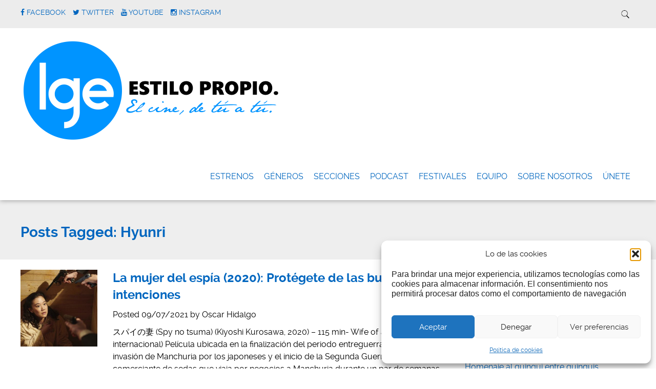

--- FILE ---
content_type: text/html; charset=utf-8
request_url: https://www.google.com/recaptcha/api2/aframe
body_size: 260
content:
<!DOCTYPE HTML><html><head><meta http-equiv="content-type" content="text/html; charset=UTF-8"></head><body><script nonce="RTTifVkuGkh0vIfQQOLMZg">/** Anti-fraud and anti-abuse applications only. See google.com/recaptcha */ try{var clients={'sodar':'https://pagead2.googlesyndication.com/pagead/sodar?'};window.addEventListener("message",function(a){try{if(a.source===window.parent){var b=JSON.parse(a.data);var c=clients[b['id']];if(c){var d=document.createElement('img');d.src=c+b['params']+'&rc='+(localStorage.getItem("rc::a")?sessionStorage.getItem("rc::b"):"");window.document.body.appendChild(d);sessionStorage.setItem("rc::e",parseInt(sessionStorage.getItem("rc::e")||0)+1);localStorage.setItem("rc::h",'1769315016609');}}}catch(b){}});window.parent.postMessage("_grecaptcha_ready", "*");}catch(b){}</script></body></html>